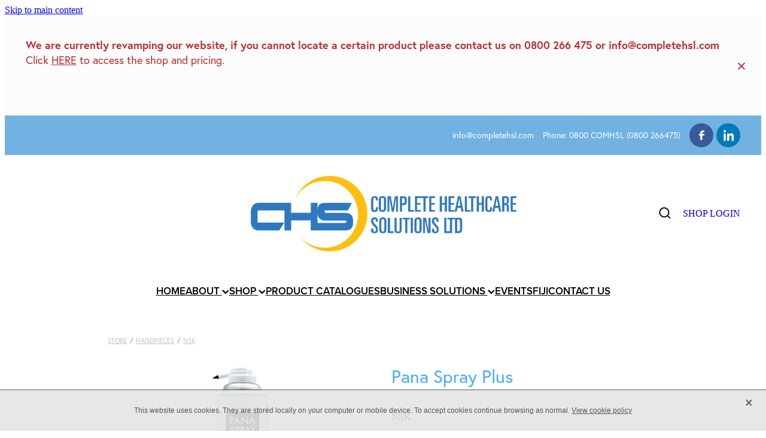

--- FILE ---
content_type: text/html; charset=utf-8
request_url: https://www.google.com/recaptcha/api2/anchor?ar=1&k=6LcKrG8oAAAAACrb1F5hkOKf1_Ugi074HFOX9zdK&co=aHR0cHM6Ly93d3cuY29tcGxldGVoc2wuY29tOjQ0Mw..&hl=en&v=PoyoqOPhxBO7pBk68S4YbpHZ&size=invisible&anchor-ms=20000&execute-ms=30000&cb=c6atb9pbc08z
body_size: 48686
content:
<!DOCTYPE HTML><html dir="ltr" lang="en"><head><meta http-equiv="Content-Type" content="text/html; charset=UTF-8">
<meta http-equiv="X-UA-Compatible" content="IE=edge">
<title>reCAPTCHA</title>
<style type="text/css">
/* cyrillic-ext */
@font-face {
  font-family: 'Roboto';
  font-style: normal;
  font-weight: 400;
  font-stretch: 100%;
  src: url(//fonts.gstatic.com/s/roboto/v48/KFO7CnqEu92Fr1ME7kSn66aGLdTylUAMa3GUBHMdazTgWw.woff2) format('woff2');
  unicode-range: U+0460-052F, U+1C80-1C8A, U+20B4, U+2DE0-2DFF, U+A640-A69F, U+FE2E-FE2F;
}
/* cyrillic */
@font-face {
  font-family: 'Roboto';
  font-style: normal;
  font-weight: 400;
  font-stretch: 100%;
  src: url(//fonts.gstatic.com/s/roboto/v48/KFO7CnqEu92Fr1ME7kSn66aGLdTylUAMa3iUBHMdazTgWw.woff2) format('woff2');
  unicode-range: U+0301, U+0400-045F, U+0490-0491, U+04B0-04B1, U+2116;
}
/* greek-ext */
@font-face {
  font-family: 'Roboto';
  font-style: normal;
  font-weight: 400;
  font-stretch: 100%;
  src: url(//fonts.gstatic.com/s/roboto/v48/KFO7CnqEu92Fr1ME7kSn66aGLdTylUAMa3CUBHMdazTgWw.woff2) format('woff2');
  unicode-range: U+1F00-1FFF;
}
/* greek */
@font-face {
  font-family: 'Roboto';
  font-style: normal;
  font-weight: 400;
  font-stretch: 100%;
  src: url(//fonts.gstatic.com/s/roboto/v48/KFO7CnqEu92Fr1ME7kSn66aGLdTylUAMa3-UBHMdazTgWw.woff2) format('woff2');
  unicode-range: U+0370-0377, U+037A-037F, U+0384-038A, U+038C, U+038E-03A1, U+03A3-03FF;
}
/* math */
@font-face {
  font-family: 'Roboto';
  font-style: normal;
  font-weight: 400;
  font-stretch: 100%;
  src: url(//fonts.gstatic.com/s/roboto/v48/KFO7CnqEu92Fr1ME7kSn66aGLdTylUAMawCUBHMdazTgWw.woff2) format('woff2');
  unicode-range: U+0302-0303, U+0305, U+0307-0308, U+0310, U+0312, U+0315, U+031A, U+0326-0327, U+032C, U+032F-0330, U+0332-0333, U+0338, U+033A, U+0346, U+034D, U+0391-03A1, U+03A3-03A9, U+03B1-03C9, U+03D1, U+03D5-03D6, U+03F0-03F1, U+03F4-03F5, U+2016-2017, U+2034-2038, U+203C, U+2040, U+2043, U+2047, U+2050, U+2057, U+205F, U+2070-2071, U+2074-208E, U+2090-209C, U+20D0-20DC, U+20E1, U+20E5-20EF, U+2100-2112, U+2114-2115, U+2117-2121, U+2123-214F, U+2190, U+2192, U+2194-21AE, U+21B0-21E5, U+21F1-21F2, U+21F4-2211, U+2213-2214, U+2216-22FF, U+2308-230B, U+2310, U+2319, U+231C-2321, U+2336-237A, U+237C, U+2395, U+239B-23B7, U+23D0, U+23DC-23E1, U+2474-2475, U+25AF, U+25B3, U+25B7, U+25BD, U+25C1, U+25CA, U+25CC, U+25FB, U+266D-266F, U+27C0-27FF, U+2900-2AFF, U+2B0E-2B11, U+2B30-2B4C, U+2BFE, U+3030, U+FF5B, U+FF5D, U+1D400-1D7FF, U+1EE00-1EEFF;
}
/* symbols */
@font-face {
  font-family: 'Roboto';
  font-style: normal;
  font-weight: 400;
  font-stretch: 100%;
  src: url(//fonts.gstatic.com/s/roboto/v48/KFO7CnqEu92Fr1ME7kSn66aGLdTylUAMaxKUBHMdazTgWw.woff2) format('woff2');
  unicode-range: U+0001-000C, U+000E-001F, U+007F-009F, U+20DD-20E0, U+20E2-20E4, U+2150-218F, U+2190, U+2192, U+2194-2199, U+21AF, U+21E6-21F0, U+21F3, U+2218-2219, U+2299, U+22C4-22C6, U+2300-243F, U+2440-244A, U+2460-24FF, U+25A0-27BF, U+2800-28FF, U+2921-2922, U+2981, U+29BF, U+29EB, U+2B00-2BFF, U+4DC0-4DFF, U+FFF9-FFFB, U+10140-1018E, U+10190-1019C, U+101A0, U+101D0-101FD, U+102E0-102FB, U+10E60-10E7E, U+1D2C0-1D2D3, U+1D2E0-1D37F, U+1F000-1F0FF, U+1F100-1F1AD, U+1F1E6-1F1FF, U+1F30D-1F30F, U+1F315, U+1F31C, U+1F31E, U+1F320-1F32C, U+1F336, U+1F378, U+1F37D, U+1F382, U+1F393-1F39F, U+1F3A7-1F3A8, U+1F3AC-1F3AF, U+1F3C2, U+1F3C4-1F3C6, U+1F3CA-1F3CE, U+1F3D4-1F3E0, U+1F3ED, U+1F3F1-1F3F3, U+1F3F5-1F3F7, U+1F408, U+1F415, U+1F41F, U+1F426, U+1F43F, U+1F441-1F442, U+1F444, U+1F446-1F449, U+1F44C-1F44E, U+1F453, U+1F46A, U+1F47D, U+1F4A3, U+1F4B0, U+1F4B3, U+1F4B9, U+1F4BB, U+1F4BF, U+1F4C8-1F4CB, U+1F4D6, U+1F4DA, U+1F4DF, U+1F4E3-1F4E6, U+1F4EA-1F4ED, U+1F4F7, U+1F4F9-1F4FB, U+1F4FD-1F4FE, U+1F503, U+1F507-1F50B, U+1F50D, U+1F512-1F513, U+1F53E-1F54A, U+1F54F-1F5FA, U+1F610, U+1F650-1F67F, U+1F687, U+1F68D, U+1F691, U+1F694, U+1F698, U+1F6AD, U+1F6B2, U+1F6B9-1F6BA, U+1F6BC, U+1F6C6-1F6CF, U+1F6D3-1F6D7, U+1F6E0-1F6EA, U+1F6F0-1F6F3, U+1F6F7-1F6FC, U+1F700-1F7FF, U+1F800-1F80B, U+1F810-1F847, U+1F850-1F859, U+1F860-1F887, U+1F890-1F8AD, U+1F8B0-1F8BB, U+1F8C0-1F8C1, U+1F900-1F90B, U+1F93B, U+1F946, U+1F984, U+1F996, U+1F9E9, U+1FA00-1FA6F, U+1FA70-1FA7C, U+1FA80-1FA89, U+1FA8F-1FAC6, U+1FACE-1FADC, U+1FADF-1FAE9, U+1FAF0-1FAF8, U+1FB00-1FBFF;
}
/* vietnamese */
@font-face {
  font-family: 'Roboto';
  font-style: normal;
  font-weight: 400;
  font-stretch: 100%;
  src: url(//fonts.gstatic.com/s/roboto/v48/KFO7CnqEu92Fr1ME7kSn66aGLdTylUAMa3OUBHMdazTgWw.woff2) format('woff2');
  unicode-range: U+0102-0103, U+0110-0111, U+0128-0129, U+0168-0169, U+01A0-01A1, U+01AF-01B0, U+0300-0301, U+0303-0304, U+0308-0309, U+0323, U+0329, U+1EA0-1EF9, U+20AB;
}
/* latin-ext */
@font-face {
  font-family: 'Roboto';
  font-style: normal;
  font-weight: 400;
  font-stretch: 100%;
  src: url(//fonts.gstatic.com/s/roboto/v48/KFO7CnqEu92Fr1ME7kSn66aGLdTylUAMa3KUBHMdazTgWw.woff2) format('woff2');
  unicode-range: U+0100-02BA, U+02BD-02C5, U+02C7-02CC, U+02CE-02D7, U+02DD-02FF, U+0304, U+0308, U+0329, U+1D00-1DBF, U+1E00-1E9F, U+1EF2-1EFF, U+2020, U+20A0-20AB, U+20AD-20C0, U+2113, U+2C60-2C7F, U+A720-A7FF;
}
/* latin */
@font-face {
  font-family: 'Roboto';
  font-style: normal;
  font-weight: 400;
  font-stretch: 100%;
  src: url(//fonts.gstatic.com/s/roboto/v48/KFO7CnqEu92Fr1ME7kSn66aGLdTylUAMa3yUBHMdazQ.woff2) format('woff2');
  unicode-range: U+0000-00FF, U+0131, U+0152-0153, U+02BB-02BC, U+02C6, U+02DA, U+02DC, U+0304, U+0308, U+0329, U+2000-206F, U+20AC, U+2122, U+2191, U+2193, U+2212, U+2215, U+FEFF, U+FFFD;
}
/* cyrillic-ext */
@font-face {
  font-family: 'Roboto';
  font-style: normal;
  font-weight: 500;
  font-stretch: 100%;
  src: url(//fonts.gstatic.com/s/roboto/v48/KFO7CnqEu92Fr1ME7kSn66aGLdTylUAMa3GUBHMdazTgWw.woff2) format('woff2');
  unicode-range: U+0460-052F, U+1C80-1C8A, U+20B4, U+2DE0-2DFF, U+A640-A69F, U+FE2E-FE2F;
}
/* cyrillic */
@font-face {
  font-family: 'Roboto';
  font-style: normal;
  font-weight: 500;
  font-stretch: 100%;
  src: url(//fonts.gstatic.com/s/roboto/v48/KFO7CnqEu92Fr1ME7kSn66aGLdTylUAMa3iUBHMdazTgWw.woff2) format('woff2');
  unicode-range: U+0301, U+0400-045F, U+0490-0491, U+04B0-04B1, U+2116;
}
/* greek-ext */
@font-face {
  font-family: 'Roboto';
  font-style: normal;
  font-weight: 500;
  font-stretch: 100%;
  src: url(//fonts.gstatic.com/s/roboto/v48/KFO7CnqEu92Fr1ME7kSn66aGLdTylUAMa3CUBHMdazTgWw.woff2) format('woff2');
  unicode-range: U+1F00-1FFF;
}
/* greek */
@font-face {
  font-family: 'Roboto';
  font-style: normal;
  font-weight: 500;
  font-stretch: 100%;
  src: url(//fonts.gstatic.com/s/roboto/v48/KFO7CnqEu92Fr1ME7kSn66aGLdTylUAMa3-UBHMdazTgWw.woff2) format('woff2');
  unicode-range: U+0370-0377, U+037A-037F, U+0384-038A, U+038C, U+038E-03A1, U+03A3-03FF;
}
/* math */
@font-face {
  font-family: 'Roboto';
  font-style: normal;
  font-weight: 500;
  font-stretch: 100%;
  src: url(//fonts.gstatic.com/s/roboto/v48/KFO7CnqEu92Fr1ME7kSn66aGLdTylUAMawCUBHMdazTgWw.woff2) format('woff2');
  unicode-range: U+0302-0303, U+0305, U+0307-0308, U+0310, U+0312, U+0315, U+031A, U+0326-0327, U+032C, U+032F-0330, U+0332-0333, U+0338, U+033A, U+0346, U+034D, U+0391-03A1, U+03A3-03A9, U+03B1-03C9, U+03D1, U+03D5-03D6, U+03F0-03F1, U+03F4-03F5, U+2016-2017, U+2034-2038, U+203C, U+2040, U+2043, U+2047, U+2050, U+2057, U+205F, U+2070-2071, U+2074-208E, U+2090-209C, U+20D0-20DC, U+20E1, U+20E5-20EF, U+2100-2112, U+2114-2115, U+2117-2121, U+2123-214F, U+2190, U+2192, U+2194-21AE, U+21B0-21E5, U+21F1-21F2, U+21F4-2211, U+2213-2214, U+2216-22FF, U+2308-230B, U+2310, U+2319, U+231C-2321, U+2336-237A, U+237C, U+2395, U+239B-23B7, U+23D0, U+23DC-23E1, U+2474-2475, U+25AF, U+25B3, U+25B7, U+25BD, U+25C1, U+25CA, U+25CC, U+25FB, U+266D-266F, U+27C0-27FF, U+2900-2AFF, U+2B0E-2B11, U+2B30-2B4C, U+2BFE, U+3030, U+FF5B, U+FF5D, U+1D400-1D7FF, U+1EE00-1EEFF;
}
/* symbols */
@font-face {
  font-family: 'Roboto';
  font-style: normal;
  font-weight: 500;
  font-stretch: 100%;
  src: url(//fonts.gstatic.com/s/roboto/v48/KFO7CnqEu92Fr1ME7kSn66aGLdTylUAMaxKUBHMdazTgWw.woff2) format('woff2');
  unicode-range: U+0001-000C, U+000E-001F, U+007F-009F, U+20DD-20E0, U+20E2-20E4, U+2150-218F, U+2190, U+2192, U+2194-2199, U+21AF, U+21E6-21F0, U+21F3, U+2218-2219, U+2299, U+22C4-22C6, U+2300-243F, U+2440-244A, U+2460-24FF, U+25A0-27BF, U+2800-28FF, U+2921-2922, U+2981, U+29BF, U+29EB, U+2B00-2BFF, U+4DC0-4DFF, U+FFF9-FFFB, U+10140-1018E, U+10190-1019C, U+101A0, U+101D0-101FD, U+102E0-102FB, U+10E60-10E7E, U+1D2C0-1D2D3, U+1D2E0-1D37F, U+1F000-1F0FF, U+1F100-1F1AD, U+1F1E6-1F1FF, U+1F30D-1F30F, U+1F315, U+1F31C, U+1F31E, U+1F320-1F32C, U+1F336, U+1F378, U+1F37D, U+1F382, U+1F393-1F39F, U+1F3A7-1F3A8, U+1F3AC-1F3AF, U+1F3C2, U+1F3C4-1F3C6, U+1F3CA-1F3CE, U+1F3D4-1F3E0, U+1F3ED, U+1F3F1-1F3F3, U+1F3F5-1F3F7, U+1F408, U+1F415, U+1F41F, U+1F426, U+1F43F, U+1F441-1F442, U+1F444, U+1F446-1F449, U+1F44C-1F44E, U+1F453, U+1F46A, U+1F47D, U+1F4A3, U+1F4B0, U+1F4B3, U+1F4B9, U+1F4BB, U+1F4BF, U+1F4C8-1F4CB, U+1F4D6, U+1F4DA, U+1F4DF, U+1F4E3-1F4E6, U+1F4EA-1F4ED, U+1F4F7, U+1F4F9-1F4FB, U+1F4FD-1F4FE, U+1F503, U+1F507-1F50B, U+1F50D, U+1F512-1F513, U+1F53E-1F54A, U+1F54F-1F5FA, U+1F610, U+1F650-1F67F, U+1F687, U+1F68D, U+1F691, U+1F694, U+1F698, U+1F6AD, U+1F6B2, U+1F6B9-1F6BA, U+1F6BC, U+1F6C6-1F6CF, U+1F6D3-1F6D7, U+1F6E0-1F6EA, U+1F6F0-1F6F3, U+1F6F7-1F6FC, U+1F700-1F7FF, U+1F800-1F80B, U+1F810-1F847, U+1F850-1F859, U+1F860-1F887, U+1F890-1F8AD, U+1F8B0-1F8BB, U+1F8C0-1F8C1, U+1F900-1F90B, U+1F93B, U+1F946, U+1F984, U+1F996, U+1F9E9, U+1FA00-1FA6F, U+1FA70-1FA7C, U+1FA80-1FA89, U+1FA8F-1FAC6, U+1FACE-1FADC, U+1FADF-1FAE9, U+1FAF0-1FAF8, U+1FB00-1FBFF;
}
/* vietnamese */
@font-face {
  font-family: 'Roboto';
  font-style: normal;
  font-weight: 500;
  font-stretch: 100%;
  src: url(//fonts.gstatic.com/s/roboto/v48/KFO7CnqEu92Fr1ME7kSn66aGLdTylUAMa3OUBHMdazTgWw.woff2) format('woff2');
  unicode-range: U+0102-0103, U+0110-0111, U+0128-0129, U+0168-0169, U+01A0-01A1, U+01AF-01B0, U+0300-0301, U+0303-0304, U+0308-0309, U+0323, U+0329, U+1EA0-1EF9, U+20AB;
}
/* latin-ext */
@font-face {
  font-family: 'Roboto';
  font-style: normal;
  font-weight: 500;
  font-stretch: 100%;
  src: url(//fonts.gstatic.com/s/roboto/v48/KFO7CnqEu92Fr1ME7kSn66aGLdTylUAMa3KUBHMdazTgWw.woff2) format('woff2');
  unicode-range: U+0100-02BA, U+02BD-02C5, U+02C7-02CC, U+02CE-02D7, U+02DD-02FF, U+0304, U+0308, U+0329, U+1D00-1DBF, U+1E00-1E9F, U+1EF2-1EFF, U+2020, U+20A0-20AB, U+20AD-20C0, U+2113, U+2C60-2C7F, U+A720-A7FF;
}
/* latin */
@font-face {
  font-family: 'Roboto';
  font-style: normal;
  font-weight: 500;
  font-stretch: 100%;
  src: url(//fonts.gstatic.com/s/roboto/v48/KFO7CnqEu92Fr1ME7kSn66aGLdTylUAMa3yUBHMdazQ.woff2) format('woff2');
  unicode-range: U+0000-00FF, U+0131, U+0152-0153, U+02BB-02BC, U+02C6, U+02DA, U+02DC, U+0304, U+0308, U+0329, U+2000-206F, U+20AC, U+2122, U+2191, U+2193, U+2212, U+2215, U+FEFF, U+FFFD;
}
/* cyrillic-ext */
@font-face {
  font-family: 'Roboto';
  font-style: normal;
  font-weight: 900;
  font-stretch: 100%;
  src: url(//fonts.gstatic.com/s/roboto/v48/KFO7CnqEu92Fr1ME7kSn66aGLdTylUAMa3GUBHMdazTgWw.woff2) format('woff2');
  unicode-range: U+0460-052F, U+1C80-1C8A, U+20B4, U+2DE0-2DFF, U+A640-A69F, U+FE2E-FE2F;
}
/* cyrillic */
@font-face {
  font-family: 'Roboto';
  font-style: normal;
  font-weight: 900;
  font-stretch: 100%;
  src: url(//fonts.gstatic.com/s/roboto/v48/KFO7CnqEu92Fr1ME7kSn66aGLdTylUAMa3iUBHMdazTgWw.woff2) format('woff2');
  unicode-range: U+0301, U+0400-045F, U+0490-0491, U+04B0-04B1, U+2116;
}
/* greek-ext */
@font-face {
  font-family: 'Roboto';
  font-style: normal;
  font-weight: 900;
  font-stretch: 100%;
  src: url(//fonts.gstatic.com/s/roboto/v48/KFO7CnqEu92Fr1ME7kSn66aGLdTylUAMa3CUBHMdazTgWw.woff2) format('woff2');
  unicode-range: U+1F00-1FFF;
}
/* greek */
@font-face {
  font-family: 'Roboto';
  font-style: normal;
  font-weight: 900;
  font-stretch: 100%;
  src: url(//fonts.gstatic.com/s/roboto/v48/KFO7CnqEu92Fr1ME7kSn66aGLdTylUAMa3-UBHMdazTgWw.woff2) format('woff2');
  unicode-range: U+0370-0377, U+037A-037F, U+0384-038A, U+038C, U+038E-03A1, U+03A3-03FF;
}
/* math */
@font-face {
  font-family: 'Roboto';
  font-style: normal;
  font-weight: 900;
  font-stretch: 100%;
  src: url(//fonts.gstatic.com/s/roboto/v48/KFO7CnqEu92Fr1ME7kSn66aGLdTylUAMawCUBHMdazTgWw.woff2) format('woff2');
  unicode-range: U+0302-0303, U+0305, U+0307-0308, U+0310, U+0312, U+0315, U+031A, U+0326-0327, U+032C, U+032F-0330, U+0332-0333, U+0338, U+033A, U+0346, U+034D, U+0391-03A1, U+03A3-03A9, U+03B1-03C9, U+03D1, U+03D5-03D6, U+03F0-03F1, U+03F4-03F5, U+2016-2017, U+2034-2038, U+203C, U+2040, U+2043, U+2047, U+2050, U+2057, U+205F, U+2070-2071, U+2074-208E, U+2090-209C, U+20D0-20DC, U+20E1, U+20E5-20EF, U+2100-2112, U+2114-2115, U+2117-2121, U+2123-214F, U+2190, U+2192, U+2194-21AE, U+21B0-21E5, U+21F1-21F2, U+21F4-2211, U+2213-2214, U+2216-22FF, U+2308-230B, U+2310, U+2319, U+231C-2321, U+2336-237A, U+237C, U+2395, U+239B-23B7, U+23D0, U+23DC-23E1, U+2474-2475, U+25AF, U+25B3, U+25B7, U+25BD, U+25C1, U+25CA, U+25CC, U+25FB, U+266D-266F, U+27C0-27FF, U+2900-2AFF, U+2B0E-2B11, U+2B30-2B4C, U+2BFE, U+3030, U+FF5B, U+FF5D, U+1D400-1D7FF, U+1EE00-1EEFF;
}
/* symbols */
@font-face {
  font-family: 'Roboto';
  font-style: normal;
  font-weight: 900;
  font-stretch: 100%;
  src: url(//fonts.gstatic.com/s/roboto/v48/KFO7CnqEu92Fr1ME7kSn66aGLdTylUAMaxKUBHMdazTgWw.woff2) format('woff2');
  unicode-range: U+0001-000C, U+000E-001F, U+007F-009F, U+20DD-20E0, U+20E2-20E4, U+2150-218F, U+2190, U+2192, U+2194-2199, U+21AF, U+21E6-21F0, U+21F3, U+2218-2219, U+2299, U+22C4-22C6, U+2300-243F, U+2440-244A, U+2460-24FF, U+25A0-27BF, U+2800-28FF, U+2921-2922, U+2981, U+29BF, U+29EB, U+2B00-2BFF, U+4DC0-4DFF, U+FFF9-FFFB, U+10140-1018E, U+10190-1019C, U+101A0, U+101D0-101FD, U+102E0-102FB, U+10E60-10E7E, U+1D2C0-1D2D3, U+1D2E0-1D37F, U+1F000-1F0FF, U+1F100-1F1AD, U+1F1E6-1F1FF, U+1F30D-1F30F, U+1F315, U+1F31C, U+1F31E, U+1F320-1F32C, U+1F336, U+1F378, U+1F37D, U+1F382, U+1F393-1F39F, U+1F3A7-1F3A8, U+1F3AC-1F3AF, U+1F3C2, U+1F3C4-1F3C6, U+1F3CA-1F3CE, U+1F3D4-1F3E0, U+1F3ED, U+1F3F1-1F3F3, U+1F3F5-1F3F7, U+1F408, U+1F415, U+1F41F, U+1F426, U+1F43F, U+1F441-1F442, U+1F444, U+1F446-1F449, U+1F44C-1F44E, U+1F453, U+1F46A, U+1F47D, U+1F4A3, U+1F4B0, U+1F4B3, U+1F4B9, U+1F4BB, U+1F4BF, U+1F4C8-1F4CB, U+1F4D6, U+1F4DA, U+1F4DF, U+1F4E3-1F4E6, U+1F4EA-1F4ED, U+1F4F7, U+1F4F9-1F4FB, U+1F4FD-1F4FE, U+1F503, U+1F507-1F50B, U+1F50D, U+1F512-1F513, U+1F53E-1F54A, U+1F54F-1F5FA, U+1F610, U+1F650-1F67F, U+1F687, U+1F68D, U+1F691, U+1F694, U+1F698, U+1F6AD, U+1F6B2, U+1F6B9-1F6BA, U+1F6BC, U+1F6C6-1F6CF, U+1F6D3-1F6D7, U+1F6E0-1F6EA, U+1F6F0-1F6F3, U+1F6F7-1F6FC, U+1F700-1F7FF, U+1F800-1F80B, U+1F810-1F847, U+1F850-1F859, U+1F860-1F887, U+1F890-1F8AD, U+1F8B0-1F8BB, U+1F8C0-1F8C1, U+1F900-1F90B, U+1F93B, U+1F946, U+1F984, U+1F996, U+1F9E9, U+1FA00-1FA6F, U+1FA70-1FA7C, U+1FA80-1FA89, U+1FA8F-1FAC6, U+1FACE-1FADC, U+1FADF-1FAE9, U+1FAF0-1FAF8, U+1FB00-1FBFF;
}
/* vietnamese */
@font-face {
  font-family: 'Roboto';
  font-style: normal;
  font-weight: 900;
  font-stretch: 100%;
  src: url(//fonts.gstatic.com/s/roboto/v48/KFO7CnqEu92Fr1ME7kSn66aGLdTylUAMa3OUBHMdazTgWw.woff2) format('woff2');
  unicode-range: U+0102-0103, U+0110-0111, U+0128-0129, U+0168-0169, U+01A0-01A1, U+01AF-01B0, U+0300-0301, U+0303-0304, U+0308-0309, U+0323, U+0329, U+1EA0-1EF9, U+20AB;
}
/* latin-ext */
@font-face {
  font-family: 'Roboto';
  font-style: normal;
  font-weight: 900;
  font-stretch: 100%;
  src: url(//fonts.gstatic.com/s/roboto/v48/KFO7CnqEu92Fr1ME7kSn66aGLdTylUAMa3KUBHMdazTgWw.woff2) format('woff2');
  unicode-range: U+0100-02BA, U+02BD-02C5, U+02C7-02CC, U+02CE-02D7, U+02DD-02FF, U+0304, U+0308, U+0329, U+1D00-1DBF, U+1E00-1E9F, U+1EF2-1EFF, U+2020, U+20A0-20AB, U+20AD-20C0, U+2113, U+2C60-2C7F, U+A720-A7FF;
}
/* latin */
@font-face {
  font-family: 'Roboto';
  font-style: normal;
  font-weight: 900;
  font-stretch: 100%;
  src: url(//fonts.gstatic.com/s/roboto/v48/KFO7CnqEu92Fr1ME7kSn66aGLdTylUAMa3yUBHMdazQ.woff2) format('woff2');
  unicode-range: U+0000-00FF, U+0131, U+0152-0153, U+02BB-02BC, U+02C6, U+02DA, U+02DC, U+0304, U+0308, U+0329, U+2000-206F, U+20AC, U+2122, U+2191, U+2193, U+2212, U+2215, U+FEFF, U+FFFD;
}

</style>
<link rel="stylesheet" type="text/css" href="https://www.gstatic.com/recaptcha/releases/PoyoqOPhxBO7pBk68S4YbpHZ/styles__ltr.css">
<script nonce="1aaGxf0KM6_LqIhDEXQcaA" type="text/javascript">window['__recaptcha_api'] = 'https://www.google.com/recaptcha/api2/';</script>
<script type="text/javascript" src="https://www.gstatic.com/recaptcha/releases/PoyoqOPhxBO7pBk68S4YbpHZ/recaptcha__en.js" nonce="1aaGxf0KM6_LqIhDEXQcaA">
      
    </script></head>
<body><div id="rc-anchor-alert" class="rc-anchor-alert"></div>
<input type="hidden" id="recaptcha-token" value="[base64]">
<script type="text/javascript" nonce="1aaGxf0KM6_LqIhDEXQcaA">
      recaptcha.anchor.Main.init("[\x22ainput\x22,[\x22bgdata\x22,\x22\x22,\[base64]/[base64]/MjU1Ong/[base64]/[base64]/[base64]/[base64]/[base64]/[base64]/[base64]/[base64]/[base64]/[base64]/[base64]/[base64]/[base64]/[base64]/[base64]\\u003d\x22,\[base64]\x22,\[base64]/Dq8K1wpVIw6d/w506w7Q6PR/CrBfDgGkjw5HCoQpCC8OmwoEgwp5AGMKbw6zCosOYPsK9wonDgg3CmhzCtjbDlsKxASUuwqhLWXI5wq7Dono4MhvCk8KJO8KXNWvDrMOER8OMUsKmQ2vDhiXCrMOHTUsmQsOQc8KRwpPDsX/Ds1AnwqrDhMO9bcOhw53CvVnDicODw4HDlMKALsOLwoHDoRRww4ByI8KOw7PDmXdmY23DiCZ3w6/CjsKWbMO1w5zDrMKACMK0w59xTMOhTsKAIcK7L2wgwplYwqF+woRdwqPDhmRAwrZRQVrClEwzwrjDmsOUGQgPf3F9WSLDhMOcwqPDoj5Vw6kgHx9zAnBBwok9W2MCIU0GGk/ChD1Tw6nDpw7Ct8Krw53Cqnx7LnE4wpDDiEfCtMOrw6ZMw7xdw7XDtMKawoMvaCjCh8K3wr8fwoRnwoHCs8KGw4rDvH9XexxKw6xVMFohVCXDn8Kuwrt6YXdGR2M/wq3Ct17Dt2zDuCDCuC/DncKNXjo6w7HDug14w4XCi8OIBh/Dm8OHUcKhwpJnZsKyw7RFPiTDsH7DnEbDlEp5wqNhw7cqX8Kxw6kxwqpBIiJYw7XCpgbDqEU/w4JdZDnCpsK7ciIkwqMyW8OsZsO+wo3DksKpZ01EwosBwq0tM8OZw4I/[base64]/DgXzCgcK3eE0vGAbDi8KtF8OIwpTDrcKSZDTCpwXDsXdGw7LChsOJw7YXwrPCqm7Dq3LDlg9ZR3ImE8KeasOlVsOnw7E0wrEJGDDDrGcIw61vB2jDoMO9wpR/RsK3wocUSVtGwpd/w4Y6dsOWfRjDi28sfMOFPhAZTsKKwqgcw6HDksOCWw3DoRzDkR3ClcO5MyXCrsOuw6vDsm/CnsOjwpPDmwtYw4rClsOmMRJIwqI8w6orHR/DtlxLMcOTwqh8wp/Dsj91woN9Q8ORQMKawrjCkcKRwrbCk2sswp9RwrvCgMO4wozDrW7DoMOZT8KAworCmgFzDUw6OifCpsKTwqxDw7tww7QTI8KFD8KGwqrDmifCvTwBw4pFG1nDr8KhwqpCd0cqfMKIwr4uVcOyYm0+w5sywo1DNRXCnsKQw4/[base64]/Ds8K+XcOTw5zCiMK4w4Z2Jh3DuMKKw4TCncO7WXfDngxbwrjDqDAaw7nCiGvCtnhXYWonX8ORJ0JkWlXDrGPCtMOIwqnCisOWDW7CpknDuj0zTCfDk8O8wq5dw5p6wrUzwowsblzCpHLDl8OCd8OjPcKvSQ06w53CglUPw5/CiEzCuMKHYcK8eAvCoMOhwqrDnMKuwo0Ww6vCtsOvw6LCkzZuw6srEVvCkMKfw4LCi8OGbCgGJXw5wrY4RcKCwo1AJ8OcwrXDocKiwq/DhsKtwoRww7HDocOew4ljwq10woHCgxEsTMKhYVdHwqXDpcO7wpFYw4Vrw4PDoycIRMKiEMOsKWZ7C1R6PS8sXA/CijzDsxPDvcKZwroqwrrDt8O/QTAecisDwpxzIcO4wrLDqsO+wrB8c8KXw5UPeMOEw5oDdcO7YjDChcKrLTHCtcOpEXABC8OJw5R7bwtDd37CjcOEeVFOBmTChEMcw4XCrk97wp7ChwDDo3ZEw5nCrsOWYF/Ct8K0bMKew6paT8OYwpVAwpVpwr3CjsOxwpoITS7DpMOsIVk5wqXCnSdkH8ONODjDrWQVWWbDu8KoQFzChMOhw459wr7CiMK6BsObfhvDmMOGCmJTE3knc8OhEFkxw7JQC8Oyw77CoWtOBETCiC3CpT8jU8KHwodcV1s/VzPCs8Orw7woIsKEacOaTj5yw6R9wp/CszLCqMKyw43DucKyw7/DvRo0wpjCk0sNwq3DocKNQsKiw63CkcK3VnfDh8KmZcK2LMKuw7JxC8O9QHjDg8K+KS3Dh8OTwo/DlsO0JsKOw67DpWbCmMObasKrwpM9IwjDv8O2GsOIwoRcwodIw4U5NsK1eVJawr9cw5ArTsKXw5HDiUUkcsOcVQB/wrXDl8ODwpcZw64Rw7ITwpvDj8KZY8OVPsOYw79XwonCglzCncO3LUpYZsOaOMKIe1BSeEPCjMOoTcKKw5wDAcKQwp1YwpN8wrJPVsOQw7nCvcO6wq4REsKLZMK2TS3DmcOnwq/Du8KFwrPCjFJZIMKbwpfCq28Vw4/Dp8KLI8Otw6TCosOjY1xpw6rCoxMPwprCjsKQPlUnU8K5Zh/DvsOSwrHDqQFGHMK3D17Dm8KeaiEEfMOna0tnw7XCu0ctw5wpAGDDjsKQwrjDsMKew5bDk8OFL8OOw7XCjcK6dMO9w4fDrsK4woPDp3M8GcOswp7CosKaw6wKKhAhQ8O6w4XDlDpxw4d+w6PCqXZ6wqHDhH3Ct8K/w5/Ds8OgwoDCscKpfMOIP8KHfcOCw55xwqh2w4pWw4DClMOBw6cLYcK0ZULCujjCuF/DtcKDwrXCjFvClcKLfRRaWi/DoDfDjMO4WMKwWXXDpsKNWmhzecOLTELCsMKNGMKGw6N/[base64]/DuRsXwrvCgMKfw7pwZsK3QD3DgyfDp8OZw6Eaf8KQwr4tQMOiwqPDocOzwrjDu8OrwotJw4stX8OSwpMTw6DCgBNuJMO/w6TCuyFQwrfCqsOGBA0Zw6glwoHDosKkwo1IfMKmwpIhw7nDjcKUVsK2IcOdw6gUOCDCrcOQw5FGfkjDmFXCqXoYw5jCrhUXwqHCpcKwPcOcL2YXwrXDocK2J1rDocKlEljDjVDDnQ/Dpjh2W8ORB8ODGsOaw4xGw7QRwrvDh8Kwwq/CuRHChsOuwqEPw5TDhkDDqkFPLEotGyfCusKIwoIFW8OkwodQwowLwqktSsKRw6LCssOpSjJVL8Okw4lFw57Cr31CdMOBAG/Cg8ObGsK2O8O6w6JUw4JubMOVIcKXCMOSw6fDosK/w4/DhMOIOzTCqsOAwpU6woDDoV1cwpNewp7DjzxdwrPCiWZFwoLDi8OXGSg+FcKnw6IzEE/Dlw/Dv8KqwpslwrHCllzDr8K3w7xXeSErwp4cwqLCq8KBXsOiwqzDlcK7wrUQw4TChMOQwo05dMKowpgMwpDCjwtYTgwAw43CjyV8w5zDkMKgdcOYw413BsOcL8OmwoI3w6HDiMOqwrbClgfDjw/CtjLCgg/[base64]/[base64]/DgcO0SsK1w7rDs8OpwoloIk4IwovCucKKw7JWTsOyasK1wrkGYcK7wpN/w4jClMOkdcOyw57DjsK1UWbDiDDCpsKIw6LCvsK6bV5+L8KIbsOlwrB5wo09C0hgCy1Xwo/[base64]/[base64]/VMKfaMKAwrXCgsOcLw/Cq0B0w6nDkcO9wqnDksKARRfDlH/DkcOdwr9Bbx7Cr8O3w4vCnsK/[base64]/[base64]/HBJnJsObwoLDpMKWw7vChcKue8O9N0kjdcKkXHsPwrPDrsOLwofCssOgw6oLw55uL8O5wp/DixrDrGcAw5dsw6t3wpvCuF4dJ3BOwphzw6LCicK2dkIqU8Klw4U+GjN8wqdRwoY9BVhlwrfCgk/CtG0IcsOVWxPClMKmB1xjal7DqsOXwqTCmy8KSMOvw6nCqD0OVVnDvFTDmHArwohULcKbw7XCpMKVBQIXw4/Crz3Cvyxgw5UPw5PCsSI+XR8AwpbDg8KuJsKgDiPChxDCisO/wpfCqGFeQcOgamvDlF7Ct8O9w7tWRynCk8KXYEcARVbChMOlwpo3wpHDqsOrw6bDrsO6wp3CvHDCq31iXH91wq/Dv8KgDDLDmcK1wrZjwoXDpsOOwo/CgsOJw4vCjcOowrfCj8KeC8OOQ8KPwo7Cp1tnw7bCgitrJcKOIj9lC8O2w4oPwo9ow7fCpMOsKEd2wqgda8OSwpdXw7vCqHLCvn/CpSUIwoTCh1paw6dMKBbCgw7Ds8O5N8KYYzArJMKaOsOzblbDgiLDvcKQexXDqMOcwo7Crn4CYMO4NsO1w6oMJMOnw4/CgE46wp/CusKdGyXDkE/Cv8OJw5bCjQvCjFp/ZMKEZ33DllTCh8KJw5AmfcObTzVlGsKAw4PDgnHDssKiHsKHw7LCqMKnw5gXGBvDs2DDtyVCw5AfwpzDssKGw4XCgsK2w5rDhDtoXsKWWE0CQm/Di10gwr/DlVTCikzCqcOywoQ2w5sKGMKCZcKVXsKiwqpFYC7CjcKIw49YG8OcSSbCnMKOwojDhsOZbBbChBoBS8KPw6XCtGzCoXzCtArCrcKZM8OBw5VlPsOZdgs5EcOHw6rDl8K2wrNAblTDmsOCw7DCjWDDqDvDqGY0acOEeMKFwoXDp8Obw4fDhQjDuMKFZcKjAF/Ds8OEwotUH0/DnR/DoMKMYwkrw49Tw6Vcw4ZNw6/Ci8OnfsOpw6bDjcOyUxowwq89w7c2bsOaDHpmwpNmwoDCuMONTgVZNMKQw67CgsOvwpXCrRINLcOCBMKhXls8VDjCiVcHw7XDuMOxwqLDnsKxw4/DmMOrwqg0wpbCsCIswqQBFCtWA8KLw5rDnGbCrDDCqjNPwrfCisO5I23CjAJdUXnCt1XCuWAMwqFPw4XDj8Klw7DDsk/DtMKHw6/CqcO8woERLsOsBMKlICUhbGUhR8K6w7hHwp98w5pVw4kZw5RKw7cAw5jDlsOlISESwr1ubyzCpcKZPsKQwqrDrMKeO8OOSBfDmi7CpMKCazzCrcKrwr/CmMONb8OmesOoY8KeZDLDisKxTTwewqtiE8OEw5wCwp7DgsKYNRB+wps4XMKuScK9CjPDvm/Du8KNCcOzeMOKf8KZYnFWw6oCwokPw59GcMOtw5PCtWXDusOQw57CqcKQw5vCucKkw6nCmsOQw7LDqhNKFFNvacKswroNfnrCqSfDuyDCv8KpCsKqw4kxYMKJLsK/[base64]/CusOVNEzDscO8w5nDrsO5Uh47w6TClg7DkMO/wqxJw7gkOMOPOcK7M8OuPzPDhVjCvcOoPGVhw7Nuwq50woTDr1o4fFFvHcOuw6RuZTfDnMKBWcK7RsKnw5FEw7XDtSzChWTCpiXDmcOXOMKGAFE7FigbZcK0PsOFNMKhF2kvw4/Cj1fDhcOuWMOPwrnCpsOsw7BAccK+wp/CmwnCr8KpwoHCvxAtwqhfw6vCg8Ohw7DCkUPDkh8jwrPCuMKBw5oiwq3DsTA1wp/ClHFMFcOvNMK1w7Bvw7lNw73Cs8OSLhhdw60Ow57ConzDvFrDq1fCgVIFw69HQcOAdErDhEI8eEULRcOUwq3CmRBbw4LDkMOiw57DpGpbN30Mw6zDimTDoV09KjJYTMK7wqwdJMK1w57DixwXNsOJw6nCtsKjbsOKAMOKwoNmUMOtGEgRSMOuwqXDncKLwq59w5wQRi/ChizDvMKfw5DDhsOXFjQkUWUfE2XDmQ3CnGzDsFFAw5fCu2vCsHXClcODwplBwpAiBzxhYcOfwq7Dui8+w5DCgCZ2w6nCn3c+w7Mww7NJw4EewoTCrMO/CsOHwq0Hb3RfwpDDskLCgsOpbXNAwpLCnws5HcKKehc/BwhkbcOkwobDjMOVZcKow4fCni/Dpx/[base64]/CthnCr3TCggVwK8KqRsOFJ0bCpcOYwqLDv8O6eAzCg3M7BMOLScOqwothw5LCgsOULsKhw4jCjDLDrV7DjzIETMKPCB04woXDhhpESMKlwprDj3HCrhEww7RcwpsRMU7CpmLDr2/DiinDmQHDiRXDtcKtwocLw7QDw5PChDoZwrtVwpDDqXfDocKmwo3ChcOVPcKvwrs8LEJ4worCusKFw4dsworDr8KzGznDiDbDgXDChcODRcOLw6pRw5Zdw6Muw6Ecwpgdw6DDscOxLsOywpTCn8OnScKJFMK+OcK/[base64]/CosOyw5syNSLChBAfwrwfw7oqakzDscOjw59gKX3CqMKgQBjDvUMRwp7CvTzCrGvCvT4OwpvDkx3DiiB7KUZkw4PCvCPChMK5Kg1ORsOIGBzCicO8w7PDkBrCqMKEfnN6w4JJwp9VfQ7ChnTDi8OHw4AJw7fCrD/DqAV1wp/DuQYHOjc/wogBwrbDtcO3w4cyw50GT8OCekc0CCB9MVzCm8Khw7QRwqcnw5bDpsOnOsKiesKJKEnCjkPDisOJSi0+HWJ/w6Z6IXnDiMKuQcKywovDiWvClcKjwrPClMKQwp7DmxnCm8KwC3XCnMKzwoHDrsK9w6zDi8OeEDLCqnXDp8Oxw43Cr8O3QMKvw57Du2EiIgA9BsOrcX0iHcOtR8OwCl5zwo/Co8OgTMKQYUEwwrDDtWEswo07KsKow5XCj1M1w70OU8Kcw5HDucKfw4rCkMKyH8K2CRtJFCLDucO2w68twpFwE04Uw6HDtlDDpcK3w43CiMOAwqPCi8Omwr0TVcKvAQHDs2jDkMOGwppOSsK4BW7CgDXCgMO/wpvDkcOHczHCjcOfHSfDvVIJecKTwrXDo8Khw4UFGEhTYkrCqcKHw4MBXMO6RUjDqMK4SxzCr8O1w508RsKdLcKJfcKYKMKWwqRewqzDoCcCwoNvw5bDnzBuwrLCtjVGwqfCsUp+IsKMwq5iw4fCjXPCmGVMworCkcOiwq3CqMK8w59KACl5Xx/CqxZMTsKGY33CmsKWXih8acOUw7oHUCRjccOuw6zCrBDDoMOpFcOFUMO6LMKMwoZ+ensZVicVfwFywpTDnEQyUA5Tw7gxw6cYw47DnjZnVjZgLX3DncKjw61YFxZFKMOQwpzDvD/DkcOYLG/DqRNVETVzwo7CuSwYw5E+bUnDvcKgwq7CiRHCnRzDsAEEw6bDpsKgw4oMw5FqeBTCpMKkw7XDl8OTSsOCRMO5wrBNwpIUXQXDqsKtwozCkAouZyvCqcOcWMO3w6JzwobDulZLFcKJJ8KNZRDCsBcRTzzDmm/CvMOOwosEN8KrVsKkwpx8M8OffMO4w4fCvSTCrcOzwrd2esOjdWptGsOswrrCoMKlw5zDgG5Ww6N0wpXCmmYFE2h/[base64]/Cs0Rpw5zDoRLDvBx0w6rDpCsQwqs5w4jDjijCqAINw5LCuF5NHy1rQUTCkTcYFcOkWW3CqcO9ZcOVwp99I8KsworCicO7wrTCmg7Cs0skJyQxEGg9w4jCsSRZfA3CtV52woXCvsOZw4hFPcOgwr/DtGszIsK8By/CvHHCnQQdwrTCn8KqCQwaw4/DiRPClsOrEcKpw4cvwpcVw7sDccObQMO/w7bDgcOPEiInwovDhMKBwqlPV8Okw73CuTvCqsOgw7kMwpXDrsK/wpfCm8KfwpDDlcOqw7gKw5rDi8K4fn1mTsK8w6XDjcOfw4hPHhQ2woNWSEPClwLDj8O6w7PCo8KCe8KlaA3DunkPwpY/w6Z4wqLCixzDisKkeQrDuEPDusOiwoDDpQTDikbCq8O4woFPNQ3DqVwywrNhwqt5w5UcKcOTEiBxw4zCncKmw4/[base64]/CtMKlEsOew6rDrMKCdMOow7Y2ZcKTwqICw6DCqcKmbj5awq9zwoIlwq9IwrjDiMK0csOlwoV0dFPCoikLwpNITS1ZwqoHwr/[base64]/wog5w5rCpsO/U8KJcMOVw6BawrDDqMK1w7vDomMxRcOww6Bqw6PDqhsIw4/DjDDClsKVwoUmwr/DgBDDlxVbw4NSZMKjw7HCqWPDrMK9wrjDlcOCw6ofKcOzwocZN8OnU8OtasKAwqbDmgRPw4dtS00DMmAlbzPDjsK+KCbCtsO0eMOaw7/CjwHDpMKucAg+DMOXW385FcOEPhvDuwYhEcKfw5LDscKTDljDtk/DuMOBwpzCocKYZMK2w6rCnFzCt8Kpw7hEw5sIMBHDnBtAwrx1wrlrDGchwpHCv8KqP8OEeUnDpBVww5nDh8KcwoHDqlN/wrTDjMKDf8ONelB+QiHDjUFRbcKSwqvDkHQSCxtceT3DiGjCsiJSwog2LQHCpz/Dq3EEZMOfw6PCg03DlMOfeVhrw4lBRUpqw6XDqcOgw4Rnwrsmw78FwobDkxdXVFHCkEcHV8KdP8KTwqLDoXnCvznCvjgLS8K1wrl/OGDDiMOwwpbDmg3CscO/wpHCiXZyBQbDixLDmsKZwoR0w4/Ctm5vwrTDhlgbw4LDiWA0LMOea8KgI8Kwwr5+w5vDmMKAGVbDiD/Dkx3CjWDDqkXDhkjCugfCr8KFL8ORM8KwIMOdXFjCrld/[base64]/wr84f8KyHMKxw6Jnw795UMOEXsKHVcOwAsKAw4xjAWXCqVfDk8Omwr/DtsOFfsKmw53DjcK1w6JfB8KLMcO/w4ELwpZIw5J/woZww5TDrMOdwpvDsVp6YMKPPcO8w4hMwo7Du8K4w5YWchtzw5rDkH4qCz/CqEYuTcK2w48Sw4zCtBRlw7zDknDDhMKPwqfDrcOywo7CtsKfwogXcsKtO3zCo8OAK8KnYsKjwpgfw6jDsDQuwqTDoU11w4vDqE4hWyTDphTCtsKXwqXCtsOQwp9mSidLw6/[base64]/[base64]/w50RFBrCjMOWwqoIwq0kbw3Ds8KfPMKNN3h6wp1/[base64]/CtXBPKxJKEizCjUPCmMKAbFUZwqDCjntpw6DDocKjw53CgcOZIWXCpyzDri7DsU1EIMO5MBEjwo/Co8OmCMOXOWcLVcKJw7kSw4rCnsOkK8KdWRXCn0/[base64]/DlmUuPjrCmkghSVojwpnCm8Oqd8Kxw74SwqrCsVPClMKHQXLCtcOUwq3Ch0c1w41IwqzCvF3DjcOPwrQnwrksCiLClCjCkMKpw44Qw5rChcKlwrHClMKJLjo/woLDhkcyPHXCgsOuC8O8JcOywpx0bMOgBsKYwqEOF3V/GFxhwo7Ds0zClnoFUMO4aXLDrsKDJEjCi8OiNsOpw4tUA0HDmyJxdWfDiW9twrtJwpnDuG49w4ocL8K2UVAqQcOJw5YswqlSTTRvCMOpw6E+R8KvTMKQesOpRRXCu8OtwrNbw7LDlcOHw4rDqcOfej/[base64]/CpsOnw4bCkMOhw6fDmxvCnDHDrnzDhWTDisKGC8OBwrYCwpE6Kn1bwr3Dl3JAw701PVh/[base64]/DqsK3b3Evw57CssKMR8K+DEPDuQ3Ci8KnQMKgEMOtZcOowqgkw5jDo2xyw5AXV8OCw5zDqcOuWCw9w4LCosOOb8KMWUYhwoNgbcOTwrVxKsKtFMOkwp8Nw4zChlQzAMKrGMKKOhjDisO/fcO0w7PCtCg/a21iLG4rHCsaw7/DrQtURMOqw5XDv8Omw4zDiMOWScOuwqfDg8Owwo7DiVNPM8ObbQPDl8OzwosUw77DlMK3O8KcRRXDtTfCtFJqw5vCqcKVw4RLFk95JMO5OA/[base64]/CqcK8w7FbZHrChsKgUXPCuy8Nw7dUKhxGCAhfwo/CgcO9w5rCh8KIw4rDuUHChnZLFcKqw4JRFsKIHkLDpUB8woPCqsKIworDnMOKwq7DkSzCjBjDvMOGwoEwwoPCmMOtcGphRsK7w6rDj1rDlj7CiT7CscKpPxIdFUIGHntFw7IUw6t/wqHCo8KTwr9twpjDtHnCl2XDkRoyQcKWLAcVK8K1EsK/wqvDmcKeVWtfw7/DgMKRwrIYw7HDhcKdEn/DtsKIMx7Chm8Xwp8nfMK1U2hKw5gKwrcIw63DkSHColZ2w7LDmcOvw5gMV8Kbw4/DosK/[base64]/KMOew5zDrsOeZg/DpzvDqsOFwogLUVA8wpkAw7tqw4TCknnDuigoJMKAbBtIw6/CpxHCnMKtBcKWFcO5NsKXw7nCrMKow5xJEm5xw6vCqsOMwrXDjcKvwq4+P8KyW8KBwqxhwpvDsiLDo8Knw6vDnQLDkHskKBXDl8OPw4svw4DCnkDCtsOtJMK6P8KHwrvDp8OZw4Emwq/Doy7Dq8KQw5zCrzPCusOuBsK/HcOGUkvCosKMe8OvITNVw7Bww53DoQ7Do8OUw4wTwroYTltMw43DnMOrw7/DlsO/wrLDkMKlw4hmwp1TLMOTa8OtwqnDr8KJw7vDpcOXwpA3wq7DqxF8X3MDWMOgw5sdw67Cti/DixzDn8KBwqPDqQTCtcOfwoRWw4fDhlnDqjgdw71dBMKVTMKlf0XDhMKIwroIKcKqDDIWNsODwrFNw5TCl2rDrsOjw68UcFAjw6QmYERzw4gJVMO9JFfDocKsRG/Cm8K2EsK/J0fCqSDCrsO2w7TCr8OJKAZvwpNsw5FbC2NwA8OcKMK6wqXCt8OQE03Cj8OVwq4Lw5w/woxTw4DDqsOFf8KNw4/DkmHDnG/Cp8KbDcKbF2Y9w6/Dv8KvwqjCiDhkw7zCrsKSw6k0SsOOFcOqOsOmUQFuQsOEw4DCh2wie8OYVnY6VS/[base64]/Cp0DDrsOjw5NxfHRLwqDDiEDCs8OIw4o5worDpsK6wpTDjUZ/RknCncOVBsKiwpzCisKPwocyw5zCgcK2K27CmsK3IwXCn8K4XBTCgi/[base64]/DucK/ZcKdw4Ncw7/[base64]/[base64]/DhcKMZsKdwrHDlcKYXMOLwrbChkHDvcOlNXHDo3gzWsO8wpfCosK5CBl1w75GwqYtFmMiQsOBwqjDlMKAwq3DrGPCgcOGwopvEjDChMKVbsKdwo7CmA09woTCl8Oawqs2HsOCwqRWfMKqZi/[base64]/DoQ5MDEtxwr1UX8KYfsKfFMOrwqRnfjfCq1rDqRfCrsKTdUPDu8KhwqXCqTgew73DqcK3HiPCgyUVYcKXPSLChkkVQ09ZM8One0siXX3DiVDDmFrDv8KOw53DtMO5e8OlAXvDs8OyWUlJGsK4w5V0KBjDuWZEIcK8w6LCjsOxZMOPwrDCv3/DucOiw5cSwpLDoTnDjMOrw5NFwrQVwpnDhsKMHMKCw6h5wrTClnLCvwB6w6jDoRzCtg/DmcOABMOkVcKuW2h/[base64]/CgsKFKHJLwpJIwqU2DsK3b8OcwoYRwpnDq8OGw5gEwr5FwrAsOQPDrGvCncK0KlNXw73CjzfCusKxwrk9CcOFw6TCmX4pesK1ZXXCj8OAX8Oyw54mw59Zw6lvw6UmLMOCTB84w7Ryw4vDrsO5bUkqwp7CpWA0KsKHw7fCsMKGw4g2R0/ClMKKSMKlBR/DrHfDjRjCt8OBGDTDgl3CjgnDscOdwq/Cv0BILlYRLg4ne8OkfsKWw5TCvWPDp0USw53CoWBbDXnDnwLDosOpwqnClHMvfcO9wpNWw65FwpnDjcKOw58aQ8OJAyU5wqNnw6HCrsK3fzIOAjsDw6lywo8iwpzCr0bCr8KWwo8VBMK0w5HCn2nCuAnDusKsbjXDtThbHW/DrMOYHHQ5fyLCosOuCTQ4FMODw5wUPcOqw6jDkybDq3Ujw4g4DRpTw6IiBCDDq1XDp3DDhsOrwrfChHYkeEDCvyBow5DDm8KkPlBcEF/DiA4raMKQwrrCm1jCjCPClMOnwqzDlwHCjl/CvMOQwofDmcKWG8O6wo1aBEcnQ03CplDDp2hww6vDisOtXA4aF8OAwpfCkljCsSJCwo7DpGNRW8KxJArCqQPCkcKWL8O3KRnDtcOjUcK/YMKkw7jDhCouCyDCr2cRwo5JwoXDi8KoXsKnG8K9bsOXw7zDu8O0wrhfwrwlw5/DpTfCkzZTWmFnw6I/w6fCjB9ban10dC1qwrcXS2VfLsO4wpHCpQrClBstPcOsw4B2w7sqwqXDnMOHwro+DTnDgMKbCWrCk2FJwqRbwq3CnMK6dcOsw7AowqTDsnRNXcKgw6PConnCkjjDuMKPwoh9wp1kdll4w77CtMKJw63CjUFWwojDvcOIwpp+BhpywqzDhjPChg9Rwr/Dil/Dhxllw6rDphPClmIOw4fCuC7DncO0c8OsWcKkwrHCsTLCksOqC8OWfHFJwojDkW/CpsKUwq3DvsKtRMOPwpPDh1RfHcKVwp/[base64]/FhjDlVY2DDhGSyMCeyTDicO1wqbCmMOzLMO/A0jDpjrDi8O6QMK8w4fCuG4DN08kw4DDh8OhYmXDgMKzwo1IVcO0wqcfwo/DtA/CiMOhfDlNNDAcQ8KSYVsMw4vDkjzDqGvCmm/[base64]/[base64]/DkMOswoTCg8KKwqTDqxXClW0fwpN3wojCnxrDksK2IwoMUwx2w5gxGStow5IgfcOzZ0cLTgLDncOCw7vDtsKpw7huw4pjw59ifkzDo0DCnMK/AhRBwoxedcOlZMOfwrU1QsO9w5Qfw596B34xw6oBw6g4esOAAmLCtjjClyNDwr/DtMKRwoDCmsO9w4zDklnDq2XDmMKmVsKTw53DhcKLHMK/[base64]/Dp8KQwpxVw4fCvcK6CMKUwp/Dt3AxwpHDtMOpw6Nne09NwrTCvMKlQ1Y+RG7ClsOkwqjDoS47C8KBwrnDhsOMwpbCo8OZAhrDhjvDlcOzPsKvw4NqKRM9WRvDv110wrLDl1F9csO2w4zCscOeTRUpwqI9wofDkw/DjlIqw488QcOAEjF+w6vDlEHCmBJMZDrCjhN1SMKBPMOFwpTDkEwLw7hFScO5w47DscKWLcKMw5rDsMKMw6BDw4cDR8O0wq/DvsKiJAZnVcO8bsOEYMOMwoduR1lYwpcUw7sdXAYuFATDtX1nI8KZRH4YYWkgw5RBB8OMw5/Dm8OqNQUCw71FP8KFNMKawqsLRHTCsksbRsKbewPDtcO9MMOjwoJAA8KEw5/[base64]/[base64]/CvsK6Wg9vWMKhwrIqBWTDqFjCiA3DmR1OAQDCsy0xesKwC8KcQFnCssOjwpPCgGXDrMOrw7ZKVzR3wrFVw6LCvUZMw7jCnnoreBLDgMKuABhuw7V1wrgQw4nCrBZlw77CjcO6fldGQTRBwqYywo/DulMWUcOVehgFw5vCu8OGDMOdGm/[base64]/wqrCpcO4w6kaw5MJwp87e8OwXMOnw7zDiMO7wpw5G8KNw4tPwp3CpMOWJ8OOwpVWwrcMZE50IhkYwoXClsKZUsK7w4MXw7/DmMKiCcOOw5fCsGHClzTDsi40wpUYeMOqwqPDnsKqw6vDsADDnXsjO8KDfAJYw6vCsMKyfsOgw5xww5pHwr/DlGTDjcOeGMOeeHdAwo5nw78URV80wq87w5rCuRw+w6kIIcOXwqfDvcKnwoh7N8K9ahJkw5wOScOgw5zClgXDt38ALAdawrE+wrvDu8O7w7nDhsKdw7bDu8KPesOxw6fCpXQmEMKqV8KXw6h6w6vDosOofhvDssK0EVbClsK+cMO/DTtww7nCqi7DlVHDu8Kbw6nDl8KdXmJjB8Oow5Y5ZUBww5jDrxEpMsKcw6fCscOxRk/CsW9BbS7CtDjDkMKfwpbCmSTCgsKiw4PCkm/DkyfDrGJ1ScOxFWYdHELDjydJf20ZwpjCucO0PVZkaD/Cp8OLwpltK30cRC3DqsOFw4fDisO0w4fCiCbDocOXw7/[base64]/LcKNw6LDvwHCqXrCgFtkw5DCu8OuV2zCmjY1Yw/DnsO4WMKwKnDDrSfDscKjXMKsAMO7w5PDql0Jw43DqsKUTyk/w5XDjQzDolhwwqdUwozDvm9zJSPCqCzCvic6MiHDjyTDpG7CnDPDshoOOyZLLGHDlR0oTGF8w5N0b8OvdnwrY13Dlm1iwr9VcsK6X8KrRVBSRcOHwrjChGVvMsK5XMOVcsOAw4Vkwr5/w5jDn2NbwoE4wpTDtCzCisO0JEbCsDtMw5LCvcOlw7xGwqknw5N9TcKiw5FWwrXDul/[base64]/[base64]/DvcO5w6TDnsKBAMOrwrdUw5DDrXvCvgwCKXxiwr7DjcOrw7TCiMKnwrUiw5VAHsKIFHvCpcK0w6gawpfClyzCpQc/w6rDomQYJcOlw7HDsllNwrtMJsO2wokKKhd0JR9EIsOgeHg+X8OSwrM2TjFBw51JwqbDhMKLMcOWw7TDt0TDkMOADsO+wo0VasOQw7BjwqRUJcKdZ8OafETCp2vDpFDCk8KJbcO/wqZdX8Ouw6obbcOiBMOJXw7Dk8OFDRzChjbCv8KHb3XCgAc7w7ZYwq7Cr8KIIAXDvcKew7Zhw7jCmC3DoTnCm8K8fyk7T8KXXMK1wrHDiMKSXcKuXi9zRgMowqzCtTPCo8K4wrzDscOYCsKVUiTDiER5w6PDpsOywoPDv8K/ABnCkkUvwoPCpsKYwqNYJD/CggYrw6JfwoXDqntAMsKHHRvDk8OKw5tleQlYU8K/wqgWw6nDmMOdwpk5wr/DiXcuw4hEa8OsBcO3w4hrw6zDu8Ofw5vCikdcIVfDp0p1EcOMw7XDq0AjMcOAKsKzwr/DnURWMwPDpcK4AQfCpRUPFMOowpfDrcKPa0fDg2LCnMKiN8KvBF/DuMOYIcKdw4HDtCdGwqjCuMO9Z8KMeMOKwqPCvgloRQbCjC7CqQ9uw4Esw7/CgcKAVcKidMKawo5qJTR1wrXCosK3w7jCo8O9wqgkKkdBAMORC8OBwrxFQSh8wrZbw5zDksOewo0JwpDDtxFZwpPConYOw6fDpsOHK1PDvcOVwoJgw5HDvB7Cjl/[base64]/w745w6xUPGZsCnTCr8KuBMO0T0trAMOFw4FBwrbDqAzCnQRgw4/[base64]/RMKZwp00worDtcOhQcOGwrTCozfCvMO1FFB7JjVew5HCrSrCrMKxwo93w4fCqMKAwrHCoMKSwo8xeTs2wosYwqdwBgBVZMKsLnPClhZSX8Obwo0/w5F4wrXCkRfCqMKHFmXDvcKrwpZqw4t3AsOqwonCu3Z/JcKpwq1JSl3CqUxcwprDojHDoMOeHMONIMKdGMOcw4piwoTCp8OMCcOQw4vCkMKZVXcZwqIgwq/DqcOfV8Orwo9mwp/Dh8KgwpAgR3XClMKMdcOUP8Otd00BwqZGdWNmwoTDv8Kdw7tvAsK5EcOkcMKUwr/DtVbCjDthw7bDrMOyw43DnwXCh2Upw5AyAkjCtyhobMOHw4kWw4vDm8KeRCoSW8OoIcOvw4nDvMKYw4vDssO9CwvCg8O8asKhwrLDkxXCp8KsMndowp0OwpDDjcKjw60JJcK3TV/DqMOmw4LCj0TCn8OHScOVwr0BDBsuKjF3KidewrnDjMK0flRww6bClTMAwrhXRsKzwpnCpcKAw5fCqkw3VB8ifxpAEFl2w6HDkyATNMKAw58Fw7/DmTFiS8O6I8KWGcK1wpPCisO/f1tAdiXDlmM3GMOUAEXCqws1wpHCsMO+ZMK5w6fDr0XCtsKZwqVPwrFlGsORw6HCjMOEw79hw5/DvMKRw7/DsAfCpjDCvmHCh8Kfw4XDlwXCksOGwoXDisKNIm8ww5FVw7NqfsOHZizDjsO6eSrCtMOWMDPCkhTDvcOsWsOoSAcrwpjCvhkyw5Qfw6JDw5DCs3HDkcOrGcO8wppNbWEiN8O3GMKwCmnDt2VJwrRHZFlpwq/CscKEeAPCuWjCt8ODGhXDsMKrYA58BsOCw4TCgz9Ww67DgMKDw6XCtVA0TsOFYAwuKAIHw54wbEFtScKiw5hDHHd6VGjDmsK/w5LCosKnw6t8dhYlwpbCnSXCmEXCncOVwr0cDcO6G1F9w6h2BcKgwooICcOmw64AwrLDgl/[base64]/w7PDpDXChkpDwpXCgzwVPRrDukVowqPDkkHCn8K/wrYtXsKMwr5lJSPCuw3Do08Hc8Kzw4woR8OcLi07NRtpFAXCpFZmJMOeH8OZw6sNNEsCwr14wq7CvH0KU8OlKsKJJjHDqA1dfcORw7XDhMOuLsO1w4t+w6TDqxU+OXMeScOLG3rClMO/w7InB8O5wqkQBXwhw7DDmMOowr7Dk8KbDMKjw64SUMKKwoDChg3Ch8KuI8KCwoQDw5rDkB4HSRvCjsKmF1BlKcOAHjBDHRDDkxzDpcOCw67DqAsNHgs2LHnCocONWsKoYzU0wrJQKsOJw5dtN8OlScKxwoUfKXVkw5vDhsOgRmzDrcKyw6Arw5HDqcOqwr/DpFbDpsKyw7FeNMOhXwfCiMK5w4PDpxImXsKXw5tjw4fDhTQVw4jCusKWw5rDmMKIw4Maw53Ct8OHwo91MRlLL1Q+cxDCkDtILnQEYDEiw6Zuw4t6bsKUwpwXIGPCocOeIsOjwqIhw49Sw7/Cu8OtOBtncxfDpRU+w53Cjyg9woDDkMOvY8Otdx7DucO8XnPDiTcQW0rDp8Kbw5YNO8O9w4EIwr5dwpNYwp/[base64]/Dk8O9w7vDpx7ClMOYw41Kcj/DvcKKLsK4BsKgRSFaIgFmWDXCqsKzw4DCijbDsMKIwpdsecOjwr1gO8KxSMKWEsO/emHDvDXDrsKrIm3DisKeKEghCsKaAz5+ZsOsNzDDucKJw6kVw67CicKowqMhwrI+w5HDhXvDiX/Cu8KEIsKPEBHCjsK3FkTCssOvHsOCw7Amw65qbmg+w6U/CjDCgcKmw7fDjl1dwqphbMKcDcOXNMKcwrI0CFBRw77DrMKLH8KUw7jCrsOVQ09PRcKOw4TCsMKmw4vCl8O7IkLDjcKKw7fCqUrCphrDmDpGSGfDjsKTwr05UcOmw5l2KsKQZsOiw6lkRk/Cv1nCpEXDkHfCicO3LiHDpyk1w5rDvzLCp8O3B2tCw5jCmcOYw6I4wrFxCnopcTp1MsKzw7Bbw5E0w77DoCUuwrRaw608w55OwoXCtMKbUMOxPSMdNcKEwphNFcO5w6XDg8Odw4BcNsOlw4p8NEVwesOIUWrCtMKZwr9tw5d6w53DvMOqAMKldVrDv8K/wrkiMcO6ViVAO8KMRQkXZklBfcOHa1HClhfChh5QLl/Ct24cwplRwrUAw4jCmsK6wqnCocKEYMK3MXLCqmzDvAAsLMKaXMK8ey8Mw7fDlCJEdcKzw5NlwpIewo5Ew68rw5fDhsOdSMKVSMOwQVIYw65Iw6Q3w5LDp18JIF3DmXFmIkxvw6JCBk5ywrJnHF/DisKPTh9lExESw6zCgkFQXsKnwrYtw5LCtMKvIxBFwpLCizlOw5MANGzDi2Q9PMOvw6xJw5XDr8OKWMKwThDDmUUjwr/ClMKBMG9/w57DlXMzwo7Dj0PDtcKtwpFJBsKMwq5NccOHBCzDgCNkwopIw7w1wq/CvTXDlcKrNVbDhTLDtgDDmXfCgUFYwqcGX0vCuWXCmVcTBsKmw7TDusKvAwfDg3AhwqfDp8O7w70BKFTDu8O3GcKWDcKxwqZ9RTjCj8KBVk/DqsO6DXl7bMOKwobCnDPCm8OQw4jCtD3Dkylfw43ChcKccsK+wqHCvcKew47Ck33DoTRUIcO4H0jCjkDDqzA3PMKIc20pw78XNiVMeMOdwovCgMKpXMOuw5TDplxAwqs/woDCoDzDm8O/wqk1wqPDtAnDgzPDrGJ/[base64]/Csx/[base64]/DksOpYRDCkFTDisOmw6DCs1nCocKhw55mwqpbwoQawoVVeMOyXWDDlMO8Zk8KOcK7w64Fflw4wp0YwoLDtSthWsOTw6gPwoZvc8OpYMKMwrXDssOhZVnCmw7Chw/Di8OrcMKhwpcXTT/CpAPDv8ONwrbCkcOSw4TCuFfDs8OHwqXDiMOewqDCjMOnGsOVSGkmOxfCoMKAw57CqAwTfyh/RcOgJxwqwqjCgzzDnsO8wqPDqcO9w6XDux3DkTIjw7rCkETDsEYgw6HCs8KEecKywobDlsOyw4cxwoh3w6HCnmghw5V+w6dQXcKhworDtMKmHMOswpXCkTnCmMKhwonCqMKyd2jCh8Kfw4EWw7Z9w7Erw7oHw6PCv3nDncOZw5vDjcK/wprDh8O+w6hqwqzDqyPDlS0uwrnDrQjDhsOJWTIeclTDpUHChC88D30ew6fCkMKjw77Dh8KHPsKcJxAawoAlw4NNw7rDkMK7w51RJMO6bVYjFMO9w6k5w7MiYCZPw5EEcMO/w4QdwrLClsKow6pkw53Dr8K6QcOQGcOrTsKqw6nClMOOwqYxNBofdxE8HsOBwp3DnsK+wrvDu8O9wo5/[base64]/[base64]\\u003d\x22],null,[\x22conf\x22,null,\x226LcKrG8oAAAAACrb1F5hkOKf1_Ugi074HFOX9zdK\x22,0,null,null,null,1,[21,125,63,73,95,87,41,43,42,83,102,105,109,121],[1017145,101],0,null,null,null,null,0,null,0,null,700,1,null,0,\[base64]/76lBhn6iwkZoQoZnOKMAhmv8xEZ\x22,0,0,null,null,1,null,0,0,null,null,null,0],\x22https://www.completehsl.com:443\x22,null,[3,1,1],null,null,null,1,3600,[\x22https://www.google.com/intl/en/policies/privacy/\x22,\x22https://www.google.com/intl/en/policies/terms/\x22],\x22GgsmxSBo+c9sOoF7AZigTpq0RWQOP5IdJ0/pDakrvME\\u003d\x22,1,0,null,1,1769339823506,0,0,[113,99],null,[109,169],\x22RC-EFpHnEDQJbY6zQ\x22,null,null,null,null,null,\x220dAFcWeA7xVALRtUJntwwWT5Awrh2Xl3E4A6gUHaSeksK6tAwBsNHEfbYLh7v22Y6Vc_BBD0xxjS2eGD1J6dKLZqptICvr3Nr5mA\x22,1769422623728]");
    </script></body></html>